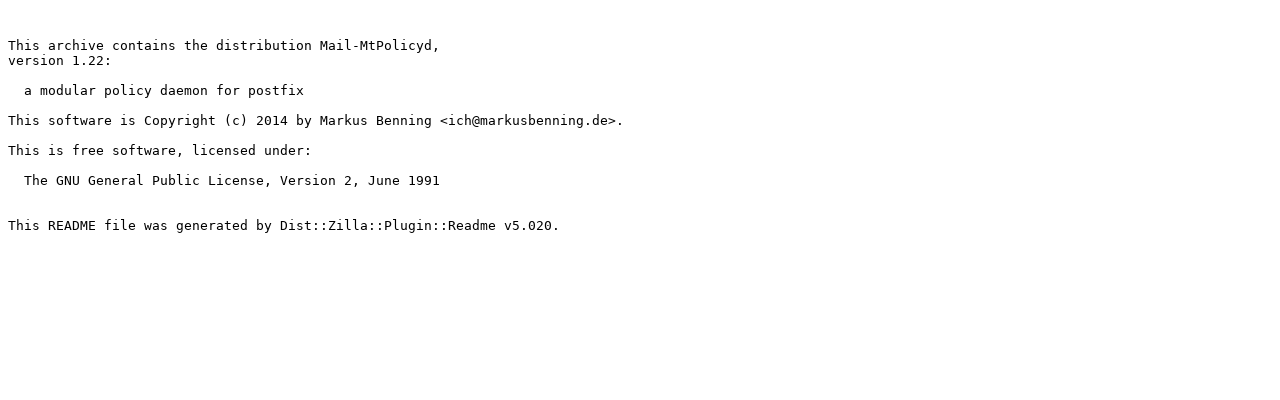

--- FILE ---
content_type: text/plain; charset=UTF-8
request_url: https://mirror.cogentco.com/pub/cpan/authors/id/B/BE/BENNING/Mail-MtPolicyd-1.22.readme
body_size: 358
content:


This archive contains the distribution Mail-MtPolicyd,
version 1.22:

  a modular policy daemon for postfix

This software is Copyright (c) 2014 by Markus Benning <ich@markusbenning.de>.

This is free software, licensed under:

  The GNU General Public License, Version 2, June 1991


This README file was generated by Dist::Zilla::Plugin::Readme v5.020.

